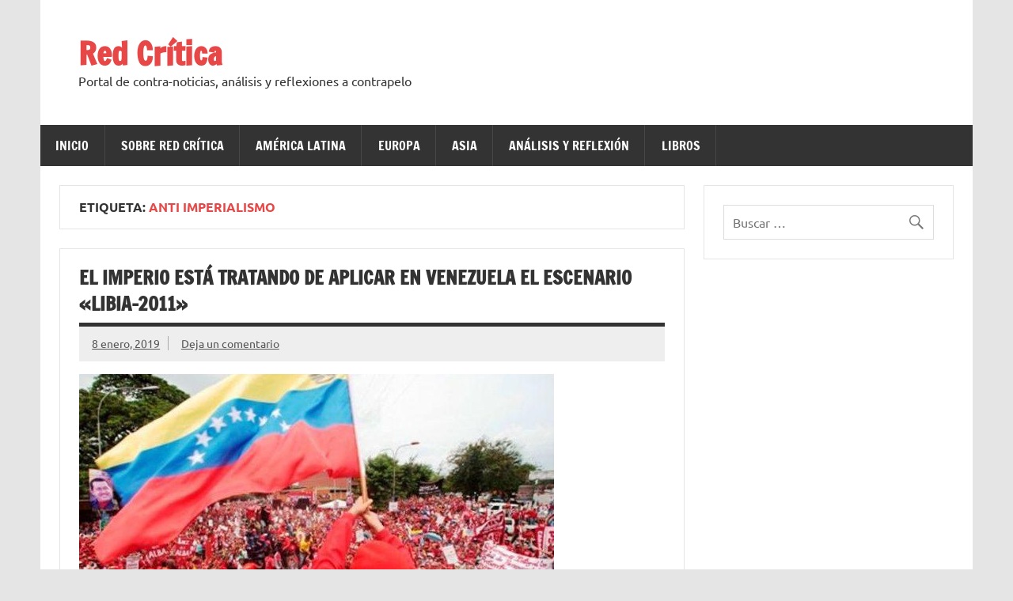

--- FILE ---
content_type: text/html; charset=UTF-8
request_url: https://redcritica.net/tag/anti-imperialismo/
body_size: 13426
content:
<!DOCTYPE html><!-- HTML 5 -->
<html dir="ltr" lang="es" prefix="og: https://ogp.me/ns# fb: http://ogp.me/ns/fb#">

<head>
<meta charset="UTF-8" />
<meta name="viewport" content="width=device-width, initial-scale=1">
<link rel="profile" href="http://gmpg.org/xfn/11" />
<link rel="pingback" href="https://redcritica.net/xmlrpc.php" />

<title>anti imperialismo | Red Crítica</title>
	<style>img:is([sizes="auto" i], [sizes^="auto," i]) { contain-intrinsic-size: 3000px 1500px }</style>
	
		<!-- All in One SEO 4.8.4.1 - aioseo.com -->
	<meta name="robots" content="max-image-preview:large" />
	<link rel="canonical" href="https://redcritica.net/tag/anti-imperialismo/" />
	<meta name="generator" content="All in One SEO (AIOSEO) 4.8.4.1" />
		<script type="application/ld+json" class="aioseo-schema">
			{"@context":"https:\/\/schema.org","@graph":[{"@type":"BreadcrumbList","@id":"https:\/\/redcritica.net\/tag\/anti-imperialismo\/#breadcrumblist","itemListElement":[{"@type":"ListItem","@id":"https:\/\/redcritica.net#listItem","position":1,"name":"Inicio","item":"https:\/\/redcritica.net","nextItem":{"@type":"ListItem","@id":"https:\/\/redcritica.net\/tag\/anti-imperialismo\/#listItem","name":"anti imperialismo"}},{"@type":"ListItem","@id":"https:\/\/redcritica.net\/tag\/anti-imperialismo\/#listItem","position":2,"name":"anti imperialismo","previousItem":{"@type":"ListItem","@id":"https:\/\/redcritica.net#listItem","name":"Inicio"}}]},{"@type":"CollectionPage","@id":"https:\/\/redcritica.net\/tag\/anti-imperialismo\/#collectionpage","url":"https:\/\/redcritica.net\/tag\/anti-imperialismo\/","name":"anti imperialismo | Red Cr\u00edtica","inLanguage":"es-ES","isPartOf":{"@id":"https:\/\/redcritica.net\/#website"},"breadcrumb":{"@id":"https:\/\/redcritica.net\/tag\/anti-imperialismo\/#breadcrumblist"}},{"@type":"Organization","@id":"https:\/\/redcritica.net\/#organization","name":"Red Cr\u00edtica","description":"Portal de contra-noticias, an\u00e1lisis y reflexiones a contrapelo","url":"https:\/\/redcritica.net\/"},{"@type":"WebSite","@id":"https:\/\/redcritica.net\/#website","url":"https:\/\/redcritica.net\/","name":"Red Cr\u00edtica","description":"Portal de contra-noticias, an\u00e1lisis y reflexiones a contrapelo","inLanguage":"es-ES","publisher":{"@id":"https:\/\/redcritica.net\/#organization"}}]}
		</script>
		<!-- All in One SEO -->

<link rel='dns-prefetch' href='//cdn.jsdelivr.net' />
<link rel="alternate" type="application/rss+xml" title="Red Crítica &raquo; Feed" href="https://redcritica.net/feed/" />
<link rel="alternate" type="application/rss+xml" title="Red Crítica &raquo; Feed de los comentarios" href="https://redcritica.net/comments/feed/" />
<link rel="alternate" type="application/rss+xml" title="Red Crítica &raquo; Etiqueta anti imperialismo del feed" href="https://redcritica.net/tag/anti-imperialismo/feed/" />
<script type="text/javascript">
/* <![CDATA[ */
window._wpemojiSettings = {"baseUrl":"https:\/\/s.w.org\/images\/core\/emoji\/16.0.1\/72x72\/","ext":".png","svgUrl":"https:\/\/s.w.org\/images\/core\/emoji\/16.0.1\/svg\/","svgExt":".svg","source":{"concatemoji":"https:\/\/redcritica.net\/wp-includes\/js\/wp-emoji-release.min.js?ver=6.8.3"}};
/*! This file is auto-generated */
!function(s,n){var o,i,e;function c(e){try{var t={supportTests:e,timestamp:(new Date).valueOf()};sessionStorage.setItem(o,JSON.stringify(t))}catch(e){}}function p(e,t,n){e.clearRect(0,0,e.canvas.width,e.canvas.height),e.fillText(t,0,0);var t=new Uint32Array(e.getImageData(0,0,e.canvas.width,e.canvas.height).data),a=(e.clearRect(0,0,e.canvas.width,e.canvas.height),e.fillText(n,0,0),new Uint32Array(e.getImageData(0,0,e.canvas.width,e.canvas.height).data));return t.every(function(e,t){return e===a[t]})}function u(e,t){e.clearRect(0,0,e.canvas.width,e.canvas.height),e.fillText(t,0,0);for(var n=e.getImageData(16,16,1,1),a=0;a<n.data.length;a++)if(0!==n.data[a])return!1;return!0}function f(e,t,n,a){switch(t){case"flag":return n(e,"\ud83c\udff3\ufe0f\u200d\u26a7\ufe0f","\ud83c\udff3\ufe0f\u200b\u26a7\ufe0f")?!1:!n(e,"\ud83c\udde8\ud83c\uddf6","\ud83c\udde8\u200b\ud83c\uddf6")&&!n(e,"\ud83c\udff4\udb40\udc67\udb40\udc62\udb40\udc65\udb40\udc6e\udb40\udc67\udb40\udc7f","\ud83c\udff4\u200b\udb40\udc67\u200b\udb40\udc62\u200b\udb40\udc65\u200b\udb40\udc6e\u200b\udb40\udc67\u200b\udb40\udc7f");case"emoji":return!a(e,"\ud83e\udedf")}return!1}function g(e,t,n,a){var r="undefined"!=typeof WorkerGlobalScope&&self instanceof WorkerGlobalScope?new OffscreenCanvas(300,150):s.createElement("canvas"),o=r.getContext("2d",{willReadFrequently:!0}),i=(o.textBaseline="top",o.font="600 32px Arial",{});return e.forEach(function(e){i[e]=t(o,e,n,a)}),i}function t(e){var t=s.createElement("script");t.src=e,t.defer=!0,s.head.appendChild(t)}"undefined"!=typeof Promise&&(o="wpEmojiSettingsSupports",i=["flag","emoji"],n.supports={everything:!0,everythingExceptFlag:!0},e=new Promise(function(e){s.addEventListener("DOMContentLoaded",e,{once:!0})}),new Promise(function(t){var n=function(){try{var e=JSON.parse(sessionStorage.getItem(o));if("object"==typeof e&&"number"==typeof e.timestamp&&(new Date).valueOf()<e.timestamp+604800&&"object"==typeof e.supportTests)return e.supportTests}catch(e){}return null}();if(!n){if("undefined"!=typeof Worker&&"undefined"!=typeof OffscreenCanvas&&"undefined"!=typeof URL&&URL.createObjectURL&&"undefined"!=typeof Blob)try{var e="postMessage("+g.toString()+"("+[JSON.stringify(i),f.toString(),p.toString(),u.toString()].join(",")+"));",a=new Blob([e],{type:"text/javascript"}),r=new Worker(URL.createObjectURL(a),{name:"wpTestEmojiSupports"});return void(r.onmessage=function(e){c(n=e.data),r.terminate(),t(n)})}catch(e){}c(n=g(i,f,p,u))}t(n)}).then(function(e){for(var t in e)n.supports[t]=e[t],n.supports.everything=n.supports.everything&&n.supports[t],"flag"!==t&&(n.supports.everythingExceptFlag=n.supports.everythingExceptFlag&&n.supports[t]);n.supports.everythingExceptFlag=n.supports.everythingExceptFlag&&!n.supports.flag,n.DOMReady=!1,n.readyCallback=function(){n.DOMReady=!0}}).then(function(){return e}).then(function(){var e;n.supports.everything||(n.readyCallback(),(e=n.source||{}).concatemoji?t(e.concatemoji):e.wpemoji&&e.twemoji&&(t(e.twemoji),t(e.wpemoji)))}))}((window,document),window._wpemojiSettings);
/* ]]> */
</script>
<link rel='stylesheet' id='dynamicnews-custom-fonts-css' href='https://redcritica.net/wp-content/themes/dynamic-news-lite/css/custom-fonts.css?ver=20180413' type='text/css' media='all' />
<style id='wp-emoji-styles-inline-css' type='text/css'>

	img.wp-smiley, img.emoji {
		display: inline !important;
		border: none !important;
		box-shadow: none !important;
		height: 1em !important;
		width: 1em !important;
		margin: 0 0.07em !important;
		vertical-align: -0.1em !important;
		background: none !important;
		padding: 0 !important;
	}
</style>
<link rel='stylesheet' id='wp-block-library-css' href='https://redcritica.net/wp-includes/css/dist/block-library/style.min.css?ver=6.8.3' type='text/css' media='all' />
<style id='classic-theme-styles-inline-css' type='text/css'>
/*! This file is auto-generated */
.wp-block-button__link{color:#fff;background-color:#32373c;border-radius:9999px;box-shadow:none;text-decoration:none;padding:calc(.667em + 2px) calc(1.333em + 2px);font-size:1.125em}.wp-block-file__button{background:#32373c;color:#fff;text-decoration:none}
</style>
<style id='global-styles-inline-css' type='text/css'>
:root{--wp--preset--aspect-ratio--square: 1;--wp--preset--aspect-ratio--4-3: 4/3;--wp--preset--aspect-ratio--3-4: 3/4;--wp--preset--aspect-ratio--3-2: 3/2;--wp--preset--aspect-ratio--2-3: 2/3;--wp--preset--aspect-ratio--16-9: 16/9;--wp--preset--aspect-ratio--9-16: 9/16;--wp--preset--color--black: #353535;--wp--preset--color--cyan-bluish-gray: #abb8c3;--wp--preset--color--white: #ffffff;--wp--preset--color--pale-pink: #f78da7;--wp--preset--color--vivid-red: #cf2e2e;--wp--preset--color--luminous-vivid-orange: #ff6900;--wp--preset--color--luminous-vivid-amber: #fcb900;--wp--preset--color--light-green-cyan: #7bdcb5;--wp--preset--color--vivid-green-cyan: #00d084;--wp--preset--color--pale-cyan-blue: #8ed1fc;--wp--preset--color--vivid-cyan-blue: #0693e3;--wp--preset--color--vivid-purple: #9b51e0;--wp--preset--color--primary: #e84747;--wp--preset--color--light-gray: #f0f0f0;--wp--preset--color--dark-gray: #777777;--wp--preset--gradient--vivid-cyan-blue-to-vivid-purple: linear-gradient(135deg,rgba(6,147,227,1) 0%,rgb(155,81,224) 100%);--wp--preset--gradient--light-green-cyan-to-vivid-green-cyan: linear-gradient(135deg,rgb(122,220,180) 0%,rgb(0,208,130) 100%);--wp--preset--gradient--luminous-vivid-amber-to-luminous-vivid-orange: linear-gradient(135deg,rgba(252,185,0,1) 0%,rgba(255,105,0,1) 100%);--wp--preset--gradient--luminous-vivid-orange-to-vivid-red: linear-gradient(135deg,rgba(255,105,0,1) 0%,rgb(207,46,46) 100%);--wp--preset--gradient--very-light-gray-to-cyan-bluish-gray: linear-gradient(135deg,rgb(238,238,238) 0%,rgb(169,184,195) 100%);--wp--preset--gradient--cool-to-warm-spectrum: linear-gradient(135deg,rgb(74,234,220) 0%,rgb(151,120,209) 20%,rgb(207,42,186) 40%,rgb(238,44,130) 60%,rgb(251,105,98) 80%,rgb(254,248,76) 100%);--wp--preset--gradient--blush-light-purple: linear-gradient(135deg,rgb(255,206,236) 0%,rgb(152,150,240) 100%);--wp--preset--gradient--blush-bordeaux: linear-gradient(135deg,rgb(254,205,165) 0%,rgb(254,45,45) 50%,rgb(107,0,62) 100%);--wp--preset--gradient--luminous-dusk: linear-gradient(135deg,rgb(255,203,112) 0%,rgb(199,81,192) 50%,rgb(65,88,208) 100%);--wp--preset--gradient--pale-ocean: linear-gradient(135deg,rgb(255,245,203) 0%,rgb(182,227,212) 50%,rgb(51,167,181) 100%);--wp--preset--gradient--electric-grass: linear-gradient(135deg,rgb(202,248,128) 0%,rgb(113,206,126) 100%);--wp--preset--gradient--midnight: linear-gradient(135deg,rgb(2,3,129) 0%,rgb(40,116,252) 100%);--wp--preset--font-size--small: 13px;--wp--preset--font-size--medium: 20px;--wp--preset--font-size--large: 36px;--wp--preset--font-size--x-large: 42px;--wp--preset--spacing--20: 0.44rem;--wp--preset--spacing--30: 0.67rem;--wp--preset--spacing--40: 1rem;--wp--preset--spacing--50: 1.5rem;--wp--preset--spacing--60: 2.25rem;--wp--preset--spacing--70: 3.38rem;--wp--preset--spacing--80: 5.06rem;--wp--preset--shadow--natural: 6px 6px 9px rgba(0, 0, 0, 0.2);--wp--preset--shadow--deep: 12px 12px 50px rgba(0, 0, 0, 0.4);--wp--preset--shadow--sharp: 6px 6px 0px rgba(0, 0, 0, 0.2);--wp--preset--shadow--outlined: 6px 6px 0px -3px rgba(255, 255, 255, 1), 6px 6px rgba(0, 0, 0, 1);--wp--preset--shadow--crisp: 6px 6px 0px rgba(0, 0, 0, 1);}:where(.is-layout-flex){gap: 0.5em;}:where(.is-layout-grid){gap: 0.5em;}body .is-layout-flex{display: flex;}.is-layout-flex{flex-wrap: wrap;align-items: center;}.is-layout-flex > :is(*, div){margin: 0;}body .is-layout-grid{display: grid;}.is-layout-grid > :is(*, div){margin: 0;}:where(.wp-block-columns.is-layout-flex){gap: 2em;}:where(.wp-block-columns.is-layout-grid){gap: 2em;}:where(.wp-block-post-template.is-layout-flex){gap: 1.25em;}:where(.wp-block-post-template.is-layout-grid){gap: 1.25em;}.has-black-color{color: var(--wp--preset--color--black) !important;}.has-cyan-bluish-gray-color{color: var(--wp--preset--color--cyan-bluish-gray) !important;}.has-white-color{color: var(--wp--preset--color--white) !important;}.has-pale-pink-color{color: var(--wp--preset--color--pale-pink) !important;}.has-vivid-red-color{color: var(--wp--preset--color--vivid-red) !important;}.has-luminous-vivid-orange-color{color: var(--wp--preset--color--luminous-vivid-orange) !important;}.has-luminous-vivid-amber-color{color: var(--wp--preset--color--luminous-vivid-amber) !important;}.has-light-green-cyan-color{color: var(--wp--preset--color--light-green-cyan) !important;}.has-vivid-green-cyan-color{color: var(--wp--preset--color--vivid-green-cyan) !important;}.has-pale-cyan-blue-color{color: var(--wp--preset--color--pale-cyan-blue) !important;}.has-vivid-cyan-blue-color{color: var(--wp--preset--color--vivid-cyan-blue) !important;}.has-vivid-purple-color{color: var(--wp--preset--color--vivid-purple) !important;}.has-black-background-color{background-color: var(--wp--preset--color--black) !important;}.has-cyan-bluish-gray-background-color{background-color: var(--wp--preset--color--cyan-bluish-gray) !important;}.has-white-background-color{background-color: var(--wp--preset--color--white) !important;}.has-pale-pink-background-color{background-color: var(--wp--preset--color--pale-pink) !important;}.has-vivid-red-background-color{background-color: var(--wp--preset--color--vivid-red) !important;}.has-luminous-vivid-orange-background-color{background-color: var(--wp--preset--color--luminous-vivid-orange) !important;}.has-luminous-vivid-amber-background-color{background-color: var(--wp--preset--color--luminous-vivid-amber) !important;}.has-light-green-cyan-background-color{background-color: var(--wp--preset--color--light-green-cyan) !important;}.has-vivid-green-cyan-background-color{background-color: var(--wp--preset--color--vivid-green-cyan) !important;}.has-pale-cyan-blue-background-color{background-color: var(--wp--preset--color--pale-cyan-blue) !important;}.has-vivid-cyan-blue-background-color{background-color: var(--wp--preset--color--vivid-cyan-blue) !important;}.has-vivid-purple-background-color{background-color: var(--wp--preset--color--vivid-purple) !important;}.has-black-border-color{border-color: var(--wp--preset--color--black) !important;}.has-cyan-bluish-gray-border-color{border-color: var(--wp--preset--color--cyan-bluish-gray) !important;}.has-white-border-color{border-color: var(--wp--preset--color--white) !important;}.has-pale-pink-border-color{border-color: var(--wp--preset--color--pale-pink) !important;}.has-vivid-red-border-color{border-color: var(--wp--preset--color--vivid-red) !important;}.has-luminous-vivid-orange-border-color{border-color: var(--wp--preset--color--luminous-vivid-orange) !important;}.has-luminous-vivid-amber-border-color{border-color: var(--wp--preset--color--luminous-vivid-amber) !important;}.has-light-green-cyan-border-color{border-color: var(--wp--preset--color--light-green-cyan) !important;}.has-vivid-green-cyan-border-color{border-color: var(--wp--preset--color--vivid-green-cyan) !important;}.has-pale-cyan-blue-border-color{border-color: var(--wp--preset--color--pale-cyan-blue) !important;}.has-vivid-cyan-blue-border-color{border-color: var(--wp--preset--color--vivid-cyan-blue) !important;}.has-vivid-purple-border-color{border-color: var(--wp--preset--color--vivid-purple) !important;}.has-vivid-cyan-blue-to-vivid-purple-gradient-background{background: var(--wp--preset--gradient--vivid-cyan-blue-to-vivid-purple) !important;}.has-light-green-cyan-to-vivid-green-cyan-gradient-background{background: var(--wp--preset--gradient--light-green-cyan-to-vivid-green-cyan) !important;}.has-luminous-vivid-amber-to-luminous-vivid-orange-gradient-background{background: var(--wp--preset--gradient--luminous-vivid-amber-to-luminous-vivid-orange) !important;}.has-luminous-vivid-orange-to-vivid-red-gradient-background{background: var(--wp--preset--gradient--luminous-vivid-orange-to-vivid-red) !important;}.has-very-light-gray-to-cyan-bluish-gray-gradient-background{background: var(--wp--preset--gradient--very-light-gray-to-cyan-bluish-gray) !important;}.has-cool-to-warm-spectrum-gradient-background{background: var(--wp--preset--gradient--cool-to-warm-spectrum) !important;}.has-blush-light-purple-gradient-background{background: var(--wp--preset--gradient--blush-light-purple) !important;}.has-blush-bordeaux-gradient-background{background: var(--wp--preset--gradient--blush-bordeaux) !important;}.has-luminous-dusk-gradient-background{background: var(--wp--preset--gradient--luminous-dusk) !important;}.has-pale-ocean-gradient-background{background: var(--wp--preset--gradient--pale-ocean) !important;}.has-electric-grass-gradient-background{background: var(--wp--preset--gradient--electric-grass) !important;}.has-midnight-gradient-background{background: var(--wp--preset--gradient--midnight) !important;}.has-small-font-size{font-size: var(--wp--preset--font-size--small) !important;}.has-medium-font-size{font-size: var(--wp--preset--font-size--medium) !important;}.has-large-font-size{font-size: var(--wp--preset--font-size--large) !important;}.has-x-large-font-size{font-size: var(--wp--preset--font-size--x-large) !important;}
:where(.wp-block-post-template.is-layout-flex){gap: 1.25em;}:where(.wp-block-post-template.is-layout-grid){gap: 1.25em;}
:where(.wp-block-columns.is-layout-flex){gap: 2em;}:where(.wp-block-columns.is-layout-grid){gap: 2em;}
:root :where(.wp-block-pullquote){font-size: 1.5em;line-height: 1.6;}
</style>
<link rel='stylesheet' id='style-css' href='https://redcritica.net/wp-content/plugins/most-popular-post/style/style.css?ver=6.8.3' type='text/css' media='all' />
<link rel='stylesheet' id='dynamicnewslite-stylesheet-css' href='https://redcritica.net/wp-content/themes/dynamic-news-lite/style.css?ver=1.6.8' type='text/css' media='all' />
<link rel='stylesheet' id='genericons-css' href='https://redcritica.net/wp-content/themes/dynamic-news-lite/css/genericons/genericons.css?ver=3.4.1' type='text/css' media='all' />
<link rel='stylesheet' id='dynamicnewslite-flexslider-css' href='https://redcritica.net/wp-content/themes/dynamic-news-lite/css/flexslider.css?ver=6.8.3' type='text/css' media='all' />
<!--[if lt IE 9]>
<script type="text/javascript" src="https://redcritica.net/wp-content/themes/dynamic-news-lite/js/html5shiv.min.js?ver=3.7.3" id="html5shiv-js"></script>
<![endif]-->
<script type="text/javascript" src="https://redcritica.net/wp-includes/js/jquery/jquery.min.js?ver=3.7.1" id="jquery-core-js"></script>
<script type="text/javascript" src="https://redcritica.net/wp-includes/js/jquery/jquery-migrate.min.js?ver=3.4.1" id="jquery-migrate-js"></script>
<script type="text/javascript" src="https://redcritica.net/wp-content/themes/dynamic-news-lite/js/jquery.flexslider-min.js?ver=2.6.0" id="flexslider-js"></script>
<script type="text/javascript" id="dynamicnewslite-jquery-frontpage_slider-js-extra">
/* <![CDATA[ */
var dynamicnews_slider_params = {"animation":"slide","speed":"7000"};
/* ]]> */
</script>
<script type="text/javascript" src="https://redcritica.net/wp-content/themes/dynamic-news-lite/js/slider.js?ver=2.6.0" id="dynamicnewslite-jquery-frontpage_slider-js"></script>
<script type="text/javascript" id="dynamicnewslite-jquery-navigation-js-extra">
/* <![CDATA[ */
var dynamicnews_menu_title = {"text":"Men\u00fa"};
/* ]]> */
</script>
<script type="text/javascript" src="https://redcritica.net/wp-content/themes/dynamic-news-lite/js/navigation.js?ver=20210324" id="dynamicnewslite-jquery-navigation-js"></script>
<script type="text/javascript" id="dynamicnewslite-jquery-sidebar-js-extra">
/* <![CDATA[ */
var dynamicnews_sidebar_title = {"text":"Barra lateral"};
/* ]]> */
</script>
<script type="text/javascript" src="https://redcritica.net/wp-content/themes/dynamic-news-lite/js/sidebar.js?ver=20210324" id="dynamicnewslite-jquery-sidebar-js"></script>
<link rel="https://api.w.org/" href="https://redcritica.net/wp-json/" /><link rel="alternate" title="JSON" type="application/json" href="https://redcritica.net/wp-json/wp/v2/tags/44" /><link rel="EditURI" type="application/rsd+xml" title="RSD" href="https://redcritica.net/xmlrpc.php?rsd" />
<meta name="generator" content="WordPress 6.8.3" />
<style type="text/css" id="custom-background-css">
body.custom-background { background-image: url("https://info.vela-do.net/wp-content/uploads/2015/03/3d-gris-0.jpg"); background-position: left top; background-size: auto; background-repeat: repeat; background-attachment: scroll; }
</style>
			<style type="text/css" id="wp-custom-css">
			
.post p {
	text-align:justify;
}
.entry h1, .comment h1, .entry h2, .comment h2, .entry h3, .comment h3, .entry h4, .comment h4, .entry h5, .comment h5, .entry h6, .comment h6 {
    color: #ff0101;}
		</style>
		
<!-- START - Open Graph and Twitter Card Tags 3.3.5 -->
 <!-- Facebook Open Graph -->
  <meta property="og:locale" content="es_ES"/>
  <meta property="og:site_name" content="Red Crítica"/>
  <meta property="og:title" content="anti imperialismo"/>
  <meta property="og:url" content="https://redcritica.net/tag/anti-imperialismo/"/>
  <meta property="og:type" content="article"/>
  <meta property="og:description" content="Portal de contra-noticias, análisis y reflexiones a contrapelo"/>
 <!-- Google+ / Schema.org -->
  <meta itemprop="name" content="anti imperialismo"/>
  <meta itemprop="headline" content="anti imperialismo"/>
  <meta itemprop="description" content="Portal de contra-noticias, análisis y reflexiones a contrapelo"/>
  <!--<meta itemprop="publisher" content="Red Crítica"/>--> <!-- To solve: The attribute publisher.itemtype has an invalid value -->
 <!-- Twitter Cards -->
  <meta name="twitter:title" content="anti imperialismo"/>
  <meta name="twitter:url" content="https://redcritica.net/tag/anti-imperialismo/"/>
  <meta name="twitter:description" content="Portal de contra-noticias, análisis y reflexiones a contrapelo"/>
  <meta name="twitter:card" content="summary_large_image"/>
 <!-- SEO -->
  <link rel="canonical" href="https://redcritica.net/tag/anti-imperialismo/"/>
  <meta name="description" content="Portal de contra-noticias, análisis y reflexiones a contrapelo"/>
 <!-- Misc. tags -->
 <!-- is_tag -->
<!-- END - Open Graph and Twitter Card Tags 3.3.5 -->
	
</head>

<body class="archive tag tag-anti-imperialismo tag-44 custom-background wp-theme-dynamic-news-lite flat-layout sliding-sidebar mobile-header-none">

<a class="skip-link screen-reader-text" href="#content">Saltar al contenido</a>

<div id="wrapper" class="hfeed">

	<div id="topnavi-wrap">
		
	<div id="topnavi" class="container clearfix">

		
	</div>
	</div>

	<div id="header-wrap">

		<header id="header" class="container clearfix" role="banner">

			<div id="logo" class="clearfix">

								
		<p class="site-title"><a href="https://redcritica.net/" rel="home">Red Crítica</a></p>

					
			<p class="site-description">Portal de contra-noticias, análisis y reflexiones a contrapelo</p>

		
			</div>

			<div id="header-content" class="clearfix">
							</div>

		</header>

	</div>

	<div id="navi-wrap">
		<nav id="mainnav" class="container clearfix" role="navigation">
			<ul id="mainnav-menu" class="main-navigation-menu"><li id="menu-item-471" class="menu-item menu-item-type-post_type menu-item-object-page menu-item-home menu-item-471"><a href="https://redcritica.net/">Inicio</a></li>
<li id="menu-item-53" class="menu-item menu-item-type-post_type menu-item-object-page menu-item-has-children menu-item-53"><a href="https://redcritica.net/sobre-red-critica/">Sobre Red Crítica</a>
<ul class="sub-menu">
	<li id="menu-item-71" class="menu-item menu-item-type-post_type menu-item-object-page menu-item-71"><a href="https://redcritica.net/colabora-con-nosotros/">Colabora con nosotros</a></li>
</ul>
</li>
<li id="menu-item-446" class="menu-item menu-item-type-taxonomy menu-item-object-category menu-item-has-children menu-item-446"><a href="https://redcritica.net/category/america-latina/">América Latina</a>
<ul class="sub-menu">
	<li id="menu-item-447" class="menu-item menu-item-type-taxonomy menu-item-object-category menu-item-447"><a href="https://redcritica.net/category/mexico/">México</a></li>
	<li id="menu-item-620" class="menu-item menu-item-type-taxonomy menu-item-object-category menu-item-620"><a href="https://redcritica.net/category/cuba/">Cuba</a></li>
	<li id="menu-item-449" class="menu-item menu-item-type-taxonomy menu-item-object-category menu-item-449"><a href="https://redcritica.net/category/venezuela/">Venezuela</a></li>
	<li id="menu-item-236" class="menu-item menu-item-type-taxonomy menu-item-object-category menu-item-236"><a href="https://redcritica.net/category/colombia/">Colombia</a></li>
	<li id="menu-item-1958" class="menu-item menu-item-type-taxonomy menu-item-object-category menu-item-1958"><a href="https://redcritica.net/category/ecuador/">Ecuador</a></li>
	<li id="menu-item-451" class="menu-item menu-item-type-taxonomy menu-item-object-category menu-item-451"><a href="https://redcritica.net/category/bolivia/">Bolivia</a></li>
	<li id="menu-item-450" class="menu-item menu-item-type-taxonomy menu-item-object-category menu-item-450"><a href="https://redcritica.net/category/argentina/">Argentina</a></li>
</ul>
</li>
<li id="menu-item-452" class="menu-item menu-item-type-taxonomy menu-item-object-category menu-item-has-children menu-item-452"><a href="https://redcritica.net/category/europa/">Europa</a>
<ul class="sub-menu">
	<li id="menu-item-1839" class="menu-item menu-item-type-taxonomy menu-item-object-category menu-item-1839"><a href="https://redcritica.net/category/europa/alemania/">Alemania</a></li>
	<li id="menu-item-453" class="menu-item menu-item-type-taxonomy menu-item-object-category menu-item-453"><a href="https://redcritica.net/category/espana/">España</a></li>
	<li id="menu-item-454" class="menu-item menu-item-type-taxonomy menu-item-object-category menu-item-454"><a href="https://redcritica.net/category/grecia/">Grecia</a></li>
	<li id="menu-item-572" class="menu-item menu-item-type-taxonomy menu-item-object-category menu-item-572"><a href="https://redcritica.net/category/europa/reino-unido/">Reino Unido</a></li>
</ul>
</li>
<li id="menu-item-455" class="menu-item menu-item-type-taxonomy menu-item-object-category menu-item-has-children menu-item-455"><a href="https://redcritica.net/category/asia/">Asia</a>
<ul class="sub-menu">
	<li id="menu-item-1903" class="menu-item menu-item-type-taxonomy menu-item-object-category menu-item-1903"><a href="https://redcritica.net/category/rusia/">Rusia</a></li>
	<li id="menu-item-456" class="menu-item menu-item-type-taxonomy menu-item-object-category menu-item-456"><a href="https://redcritica.net/category/china/">China</a></li>
	<li id="menu-item-458" class="menu-item menu-item-type-taxonomy menu-item-object-category menu-item-has-children menu-item-458"><a href="https://redcritica.net/category/oriente-medio/">Oriente Medio</a>
	<ul class="sub-menu">
		<li id="menu-item-599" class="menu-item menu-item-type-taxonomy menu-item-object-category menu-item-599"><a href="https://redcritica.net/category/turquia/">Turquía</a></li>
		<li id="menu-item-459" class="menu-item menu-item-type-taxonomy menu-item-object-category menu-item-459"><a href="https://redcritica.net/category/palestina/">Palestina</a></li>
		<li id="menu-item-971" class="menu-item menu-item-type-taxonomy menu-item-object-category menu-item-971"><a href="https://redcritica.net/category/oriente-medio/siria/">Siria</a></li>
	</ul>
</li>
	<li id="menu-item-457" class="menu-item menu-item-type-taxonomy menu-item-object-category menu-item-457"><a href="https://redcritica.net/category/kurdistan/">Kurdistan</a></li>
</ul>
</li>
<li id="menu-item-55" class="menu-item menu-item-type-taxonomy menu-item-object-category menu-item-55"><a href="https://redcritica.net/category/analisis-y-reflexion/">Análisis y reflexión</a></li>
<li id="menu-item-480" class="menu-item menu-item-type-taxonomy menu-item-object-category menu-item-480"><a href="https://redcritica.net/category/libros/">Libros</a></li>
</ul>		</nav>
	</div>

	

	<div id="wrap" class="container clearfix">

		<section id="content" class="primary" role="main">

			
			<header class="page-header">
				<h1 class="archive-title">Etiqueta: <span>anti imperialismo</span></h1>			</header>

					
	<article id="post-1232" class="post-1232 post type-post status-publish format-standard has-post-thumbnail hentry category-america-latina category-analisis-y-reflexion category-mundo category-novedad category-venezuela tag-america-latina tag-anti-imperialismo tag-geopolitica tag-john-bolton tag-maduro tag-novedad tag-resistencia-anti-imperialista tag-rusia tag-trump tag-venezuela">
		
		<h2 class="entry-title post-title"><a href="https://redcritica.net/el-imperio-esta-tratando-de-aplicar-en-venezuela-el-escenario-libia-2011/" rel="bookmark">El imperio está tratando de aplicar en Venezuela el escenario «Libia-2011»</a></h2>		
		<div class="entry-meta postmeta clearfix"><span class="meta-date sep"><a href="https://redcritica.net/el-imperio-esta-tratando-de-aplicar-en-venezuela-el-escenario-libia-2011/" title="4:08 pm" rel="bookmark"><time class="entry-date published updated" datetime="2019-01-08T16:08:08+01:00">8 enero, 2019</time></a></span>
	<span class="meta-comments">
		<a href="https://redcritica.net/el-imperio-esta-tratando-de-aplicar-en-venezuela-el-escenario-libia-2011/#respond">Deja un comentario</a>	</span>

	</div>
	
		
		<a href="https://redcritica.net/el-imperio-esta-tratando-de-aplicar-en-venezuela-el-escenario-libia-2011/" rel="bookmark">
			<img width="600" height="280" src="https://redcritica.net/wp-content/uploads/2019/01/resistevenzz7-600x280.jpg" class="attachment-featured_image size-featured_image wp-post-image" alt="" decoding="async" fetchpriority="high" />		</a>

			
		<div class="entry clearfix">
						<div class="evo_post_autman">x <a class="autman" href="https://www.lahaine.org/?s=Carlos+E.+Lippo&amp;sentence=a_sentence&amp;disp=search">Carlos E. Lippo</a></div>
<div class="space_transp"></div>
<div class="exc_artlh" style="text-align: justify;">Tendrán que enfrentarse a un pueblo armado, que entre soldados regulares, milicianos y voluntarios sumaría más de 3 millones de combatientes</div>
<p style="text-align: justify;"><em style="font-size: 0.95em;">«Los ataques contra nosotros son constantes, despiadados y de toda índole. Y non son sólo económicos. Por ejemplo, ahora, con las fiestas de fin de año, han llegado desde afuera, cruzando la frontera, decenas de comandos terroristas especializados en los sabotajes eléctricos»</em><span style="font-size: 0.95em;"> Nicolás Maduro Moros, enero de 2019</span></p>
<div class="content_full">
<p style="text-align: justify;">Es un hecho conocido que la invasión a Libia ocurrida entre marzo y octubre del año 2011 fue una intervención militar encabezada por mercenarios extranjeros y fuerzas de la Organización del Tratado del Atlántico Norte (OTAN) comandadas por los EEUU, en contra del Gobierno legítimo del Coronel Muamar Gaddafi, quien después de haber derrocado el corrupto gobierno monárquico del rey Idris cuarenta y un años antes, había unificado la nación, declarando en 1977 la Yamahiriya Árabe Libia Popular y Socialista, que logró generar significativos avances en materia política, económica y social, que hicieron de Libia el país con la menor desigualdad y con el mayor ingreso per cápita de todo el continente africano.</p>
<p style="text-align: justify;">Oportuno es señalar que una parte importante de los mercenarios a los que hemos hecho referencia en el párrafo anterior eran de origen colombiano, tal como fue puesto en evidencia por las voces en idioma español con marcado e inconfundible acento colombiano, registradas en algunos videos del atroz linchamiento de Gaddafi ocurrido a mediados de octubre de 2011, que fueron profusamente difundidos en aquellos días.<br />
 <a href="https://redcritica.net/el-imperio-esta-tratando-de-aplicar-en-venezuela-el-escenario-libia-2011/#more-1232" class="more-link"><span>Leer más</span></a></p>
</div>
			<div class="page-links"></div>
		</div>
		
		<div class="postinfo clearfix">
			<span class="meta-category">
				<ul class="post-categories">
	<li><a href="https://redcritica.net/category/america-latina/" rel="category tag">América Latina</a></li>
	<li><a href="https://redcritica.net/category/analisis-y-reflexion/" rel="category tag">Análisis y reflexión</a></li>
	<li><a href="https://redcritica.net/category/mundo/" rel="category tag">Mundo</a></li>
	<li><a href="https://redcritica.net/category/novedad/" rel="category tag">Novedad</a></li>
	<li><a href="https://redcritica.net/category/venezuela/" rel="category tag">Venezuela</a></li></ul>			</span>

		</div>

	</article>
		
	<article id="post-1209" class="post-1209 post type-post status-publish format-standard has-post-thumbnail hentry category-america-latina category-analisis-y-reflexion category-mundo category-novedad tag-america-latina tag-anti-imperialismo tag-bolivia tag-celag tag-geopolitica tag-imperialismo tag-mexico tag-novedad tag-venezuela">
		
		<h2 class="entry-title post-title"><a href="https://redcritica.net/latinoamerica-y-el-redil-atlantico/" rel="bookmark">Latinoamérica y el redil atlántico</a></h2>		
		<div class="entry-meta postmeta clearfix"><span class="meta-date sep"><a href="https://redcritica.net/latinoamerica-y-el-redil-atlantico/" title="5:35 am" rel="bookmark"><time class="entry-date published updated" datetime="2019-01-04T05:35:29+01:00">4 enero, 2019</time></a></span>
	<span class="meta-comments">
		<a href="https://redcritica.net/latinoamerica-y-el-redil-atlantico/#respond">Deja un comentario</a>	</span>

	</div>
	
		
		<a href="https://redcritica.net/latinoamerica-y-el-redil-atlantico/" rel="bookmark">
			<img width="500" height="280" src="https://redcritica.net/wp-content/uploads/2019/01/imperialismoamerica_0-500x280.jpg" class="attachment-featured_image size-featured_image wp-post-image" alt="" decoding="async" srcset="https://redcritica.net/wp-content/uploads/2019/01/imperialismoamerica_0.jpg 500w, https://redcritica.net/wp-content/uploads/2019/01/imperialismoamerica_0-300x169.jpg 300w" sizes="(max-width: 500px) 100vw, 500px" />		</a>

			
		<div class="entry clearfix">
						<div class="evo_post_autman" style="text-align: right;">x Alfredo Serrano</div>
<div class="space_transp"></div>
<div class="exc_artlh" style="text-align: justify;">EEUU, así como la UE, aceleraron el paso de su política exterior imperialista, cada vez más proactiva y ambiciosa</div>
<p style="text-align: justify;">A fines del año 2013, el Centro Estratégico Latinoamericano de Geopolítica (CELAG) escribió su primer documento a modo de acta de nacimiento: “América Latina, de la década ganada a la década en disputa”. En el texto se hacía referencia a un informe del Consejo Atlántico, <em>The Trilateral Bond: Mapping a New Era for Latin America, The United States, and Europe </em>(El vínculo trilateral: inspeccionando una nueva era para América Latina, EEUU y Europa), en el que se manifestaba, literalmente, que había “un deseo de incorporar a este bloque (América Latina) al redil atlántico […] en base a sus comunes raíces occidentales en términos estrictamente liberales: derechos individuales y mercados abiertos” . Este deseo se constituyó, desde ese entonces, en una prioridad en la política exterior de los EEUU y la Unión Europea. Dicho y hecho.</p>
<p style="text-align: justify;"> <a href="https://redcritica.net/latinoamerica-y-el-redil-atlantico/#more-1209" class="more-link"><span>Leer más</span></a></p>
			<div class="page-links"></div>
		</div>
		
		<div class="postinfo clearfix">
			<span class="meta-category">
				<ul class="post-categories">
	<li><a href="https://redcritica.net/category/america-latina/" rel="category tag">América Latina</a></li>
	<li><a href="https://redcritica.net/category/analisis-y-reflexion/" rel="category tag">Análisis y reflexión</a></li>
	<li><a href="https://redcritica.net/category/mundo/" rel="category tag">Mundo</a></li>
	<li><a href="https://redcritica.net/category/novedad/" rel="category tag">Novedad</a></li></ul>			</span>

		</div>

	</article>
		
	<article id="post-1212" class="post-1212 post type-post status-publish format-standard has-post-thumbnail hentry category-america-latina category-analisis-y-reflexion category-cuba category-mundo category-novedad tag-aniversario-60-revolucion-cubana tag-anti-imperialismo tag-che-guevara tag-cuba tag-dignidad tag-fidel-castro tag-novedad tag-revolucion">
		
		<h2 class="entry-title post-title"><a href="https://redcritica.net/la-hazana-de-cuba/" rel="bookmark">La hazaña de Cuba</a></h2>		
		<div class="entry-meta postmeta clearfix"><span class="meta-date sep"><a href="https://redcritica.net/la-hazana-de-cuba/" title="5:40 am" rel="bookmark"><time class="entry-date published updated" datetime="2018-12-30T05:40:30+01:00">30 diciembre, 2018</time></a></span>
	<span class="meta-comments">
		<a href="https://redcritica.net/la-hazana-de-cuba/#respond">Deja un comentario</a>	</span>

	</div>
	
		
		<a href="https://redcritica.net/la-hazana-de-cuba/" rel="bookmark">
			<img width="749" height="280" src="https://redcritica.net/wp-content/uploads/2019/01/revocubana99-749x280.jpg" class="attachment-featured_image size-featured_image wp-post-image" alt="" decoding="async" />		</a>

			
		<div class="entry clearfix">
						<div class="evo_post_autman" style="text-align: right;">x Manuel Cabieses</div>
<div class="space_transp"></div>
<div class="exc_artlh" style="text-align: justify;">Los cubanos han hecho de su país una fortaleza de la independencia y dignidad en América Latina y el Caribe</div>
<p style="text-align: justify;">“<em>No hay obra humana perfecta y tampoco lo son, por supuesto, las revoluciones, que las hacen los hombres con sus limitaciones e imperfecciones”.</em><br />
(Fidel Castro, 1976, XV aniversario de la victoria de Playa Girón y de la proclamación del carácter socialista de la revolución).</p>
<p style="text-align: justify;">Sin duda la Revolución Cubana es el acontecimiento político-social más importante del siglo XX en América Latina. El 1° de enero cumple 60 años y no ha envejecido. Por el contrario, está remozando su institucionalidad y su sistema económico socialista. Lo hace mediante una Constitución Política que se someterá al veredicto del pueblo el 24 de febrero.</p>
<p style="text-align: justify;"> <a href="https://redcritica.net/la-hazana-de-cuba/#more-1212" class="more-link"><span>Leer más</span></a></p>
			<div class="page-links"></div>
		</div>
		
		<div class="postinfo clearfix">
			<span class="meta-category">
				<ul class="post-categories">
	<li><a href="https://redcritica.net/category/america-latina/" rel="category tag">América Latina</a></li>
	<li><a href="https://redcritica.net/category/analisis-y-reflexion/" rel="category tag">Análisis y reflexión</a></li>
	<li><a href="https://redcritica.net/category/cuba/" rel="category tag">Cuba</a></li>
	<li><a href="https://redcritica.net/category/mundo/" rel="category tag">Mundo</a></li>
	<li><a href="https://redcritica.net/category/novedad/" rel="category tag">Novedad</a></li></ul>			</span>

		</div>

	</article>
		
	<article id="post-1146" class="post-1146 post type-post status-publish format-standard has-post-thumbnail hentry category-america-latina category-analisis-y-reflexion category-mundo category-novedad tag-anti-imperialismo tag-eeuu tag-james-petras tag-nicaragua tag-novedad tag-siria tag-usa">
		
		<h2 class="entry-title post-title"><a href="https://redcritica.net/el-imperialismo-y-sus-complices/" rel="bookmark">El imperialismo y sus cómplices</a></h2>		
		<div class="entry-meta postmeta clearfix"><span class="meta-date sep"><a href="https://redcritica.net/el-imperialismo-y-sus-complices/" title="9:56 pm" rel="bookmark"><time class="entry-date published updated" datetime="2018-09-06T21:56:59+02:00">6 septiembre, 2018</time></a></span>
	<span class="meta-comments">
		<a href="https://redcritica.net/el-imperialismo-y-sus-complices/#respond">Deja un comentario</a>	</span>

	</div>
	
		
		<a href="https://redcritica.net/el-imperialismo-y-sus-complices/" rel="bookmark">
			<img width="860" height="280" src="https://redcritica.net/wp-content/uploads/2018/09/imperialmsss-860x280.jpg" class="attachment-featured_image size-featured_image wp-post-image" alt="" decoding="async" loading="lazy" />		</a>

			
		<div class="entry clearfix">
						<p style="text-align: right;">x James Petras</p>
<p style="text-align: justify;">Uno de los más sorprendentes avances históricos del mundo del imperialismo occidental (EEUU y la Unión Europea) es la desaparición y disolución de los grandes movimientos antiimperialistas y antiintervencionistas (AIM, por sus siglas en inglés) que llevaban años funcionando.</p>
<p style="text-align: justify;">Una de las razones principales de esta debacle es la escasa predisposición o la incapacidad de los AIM a enfrentarse con las elites imperiales surgidas de elecciones y comprometidas en guerras regionales contra regímenes nacionalistas dictatoriales o autoritarios.</p>
<p style="text-align: justify;">En este artículo nos ocuparemos de bosquejar la dimensión del problema. Después, analizaremos las consecuencias políticas y económicas de las aciagas políticas de los AIM. Daremos fin a este trabajo con el planteo de alternativas al actual impasse.</p>
<p style="text-align: justify;">Dimensión del problema: el imperialismo y la conquista de los regímenes dictatoriales independientes</p>
<p style="text-align: justify;">En las tres últimas décadas, los regímenes imperiales surgidos de elecciones y liderados por EEUU han intervenido, invadido y conquistado a varios regímenes dictatoriales o autoritarios independientes, entre ellos Iraq, Afganistán, Libia, Siria y Ucrania. Salvo en el caso del inicio de la invasión de Iraq, prácticamente no ha habido oposición masiva de los AIM</p>
<p> <a href="https://redcritica.net/el-imperialismo-y-sus-complices/#more-1146" class="more-link"><span>Leer más</span></a></p>
			<div class="page-links"></div>
		</div>
		
		<div class="postinfo clearfix">
			<span class="meta-category">
				<ul class="post-categories">
	<li><a href="https://redcritica.net/category/america-latina/" rel="category tag">América Latina</a></li>
	<li><a href="https://redcritica.net/category/analisis-y-reflexion/" rel="category tag">Análisis y reflexión</a></li>
	<li><a href="https://redcritica.net/category/mundo/" rel="category tag">Mundo</a></li>
	<li><a href="https://redcritica.net/category/novedad/" rel="category tag">Novedad</a></li></ul>			</span>

		</div>

	</article>
		
	<article id="post-886" class="post-886 post type-post status-publish format-standard has-post-thumbnail hentry category-mundo category-novedad category-oriente-medio category-palestina tag-abu-ali-mustafa tag-anti-imperialismo tag-anticolonialismo tag-antisionismo tag-comunicado tag-novedad tag-palestina tag-pflp">
		
		<h2 class="entry-title post-title"><a href="https://redcritica.net/pflp-anuncia-la-cancelacion-de-su-mitin-de-aniversario-y-su-transformacion-en-una-marcha-del-odio/" rel="bookmark">PFLP anuncia la cancelación de su mitin de aniversario y su transformación en una marcha de ira</a></h2>		
		<div class="entry-meta postmeta clearfix"><span class="meta-date sep"><a href="https://redcritica.net/pflp-anuncia-la-cancelacion-de-su-mitin-de-aniversario-y-su-transformacion-en-una-marcha-del-odio/" title="10:41 pm" rel="bookmark"><time class="entry-date published updated" datetime="2017-12-11T22:41:32+01:00">11 diciembre, 2017</time></a></span>
	<span class="meta-comments">
		<a href="https://redcritica.net/pflp-anuncia-la-cancelacion-de-su-mitin-de-aniversario-y-su-transformacion-en-una-marcha-del-odio/#respond">Deja un comentario</a>	</span>

	</div>
	
		
		<a href="https://redcritica.net/pflp-anuncia-la-cancelacion-de-su-mitin-de-aniversario-y-su-transformacion-en-una-marcha-del-odio/" rel="bookmark">
			<img width="640" height="280" src="https://redcritica.net/wp-content/uploads/2017/12/pflp-girl-640x280.jpg" class="attachment-featured_image size-featured_image wp-post-image" alt="" decoding="async" loading="lazy" />		</a>

			
		<div class="entry clearfix">
						<p>El Frente Popular para la Liberación de Palestina anunció la cancelación de los eventos planeados por su aniversario, incluido el festival central programado en la ciudad de Gaza el sábado, transformando dichos eventos en marchas de la ira para confrontar al imperialismo de USA y al sionismo, después de la declaración de Trump sobre Jersualem.</p>
<p>En una conferencia de presencia llevada a cabo el jueves, el Frente dijo que esta marcha iniciará el sábado a las 12 de la tarde en Gaza bajo el eslogan, «La revolución continúa hasta el regreso y la liberación de Jerusalem». La manifestación en la ciudad de Gaza será realizada simultáneamente con la marcha en Ramallah organizada por el PFLP.</p>
<p> <a href="https://redcritica.net/pflp-anuncia-la-cancelacion-de-su-mitin-de-aniversario-y-su-transformacion-en-una-marcha-del-odio/#more-886" class="more-link"><span>Leer más</span></a></p>
			<div class="page-links"></div>
		</div>
		
		<div class="postinfo clearfix">
			<span class="meta-category">
				<ul class="post-categories">
	<li><a href="https://redcritica.net/category/mundo/" rel="category tag">Mundo</a></li>
	<li><a href="https://redcritica.net/category/novedad/" rel="category tag">Novedad</a></li>
	<li><a href="https://redcritica.net/category/oriente-medio/" rel="category tag">Oriente Medio</a></li>
	<li><a href="https://redcritica.net/category/palestina/" rel="category tag">Palestina</a></li></ul>			</span>

		</div>

	</article>
		
	<article id="post-63" class="post-63 post type-post status-publish format-standard has-post-thumbnail hentry category-america-latina category-novedad category-venezuela tag-anti-imperialismo tag-bolivariana tag-chavez tag-golpe-de-estado-light tag-imperialismo tag-revolucion tag-venezuela">
		
		<h2 class="entry-title post-title"><a href="https://redcritica.net/que-busca-obama-al-agredir-a-venezuela/" rel="bookmark">¿Qué busca Obama al agredir a Venezuela?</a></h2>		
		<div class="entry-meta postmeta clearfix"><span class="meta-date sep"><a href="https://redcritica.net/que-busca-obama-al-agredir-a-venezuela/" title="7:52 pm" rel="bookmark"><time class="entry-date published updated" datetime="2015-03-19T19:52:00+01:00">19 marzo, 2015</time></a></span>
	<span class="meta-comments">
		<a href="https://redcritica.net/que-busca-obama-al-agredir-a-venezuela/#respond">Deja un comentario</a>	</span>

	</div>
	
		
		<a href="https://redcritica.net/que-busca-obama-al-agredir-a-venezuela/" rel="bookmark">
			<img width="680" height="280" src="https://redcritica.net/wp-content/uploads/2015/03/VZLA_EEUU-680x365-680x280.jpg" class="attachment-featured_image size-featured_image wp-post-image" alt="" decoding="async" loading="lazy" />		</a>

			
		<div class="entry clearfix">
						<p>La declaración de Venezuela como “amenaza inusual y extraordinaria” para Estados Unidos por parte del Sr. Obama, desnuda una política continental del imperialismo norteamericano para recuperar el control sobre lo que consideran su “patio trasero”.</p>
<p><strong>Equipo Operativo Nacional de Marea Socialista </strong><br />
 <a href="https://redcritica.net/que-busca-obama-al-agredir-a-venezuela/#more-63" class="more-link"><span>Leer más</span></a></p>
			<div class="page-links"></div>
		</div>
		
		<div class="postinfo clearfix">
			<span class="meta-category">
				<ul class="post-categories">
	<li><a href="https://redcritica.net/category/america-latina/" rel="category tag">América Latina</a></li>
	<li><a href="https://redcritica.net/category/novedad/" rel="category tag">Novedad</a></li>
	<li><a href="https://redcritica.net/category/venezuela/" rel="category tag">Venezuela</a></li></ul>			</span>

		</div>

	</article>

		</section>

		
	<section id="sidebar" class="secondary clearfix" role="complementary">

		<aside id="search-6" class="widget widget_search clearfix">
	<form role="search" method="get" class="search-form" action="https://redcritica.net/">
		<label>
			<span class="screen-reader-text">Buscar:</span>
			<input type="search" class="search-field" placeholder="Buscar &hellip;" value="" name="s">
		</label>
		<button type="submit" class="search-submit">
			<span class="genericon-search"></span>
		</button>
	</form>

</aside>
	</section>
	</div>


	<div id="footer-wrap">

		<footer id="footer" class="container clearfix" role="contentinfo">

			
			<div id="footer-text">
				
	<span class="credit-link">
		Tema para WordPress: Noticias Dinámicas de ThemeZee.	</span>

				</div>

		</footer>

	</div>

</div><!-- end #wrapper -->

<script type="speculationrules">
{"prefetch":[{"source":"document","where":{"and":[{"href_matches":"\/*"},{"not":{"href_matches":["\/wp-*.php","\/wp-admin\/*","\/wp-content\/uploads\/*","\/wp-content\/*","\/wp-content\/plugins\/*","\/wp-content\/themes\/dynamic-news-lite\/*","\/*\\?(.+)"]}},{"not":{"selector_matches":"a[rel~=\"nofollow\"]"}},{"not":{"selector_matches":".no-prefetch, .no-prefetch a"}}]},"eagerness":"conservative"}]}
</script>
  <h2 style="position: absolute;left: 9999999;overflow: hidden;width: 0"><a href="https://solverwp.com/">Contact Us</a></h2>
<script type="text/javascript" id="wp_slimstat-js-extra">
/* <![CDATA[ */
var SlimStatParams = {"ajaxurl":"https:\/\/redcritica.net\/wp-admin\/admin-ajax.php","baseurl":"\/","dnt":"noslimstat,ab-item","ci":"YToyOntzOjEyOiJjb250ZW50X3R5cGUiO3M6MzoidGFnIjtzOjg6ImNhdGVnb3J5IjtpOjQyO30-.ea2dba61d6e8276be962e47fa717cdeb"};
/* ]]> */
</script>
<script defer type="text/javascript" src="https://cdn.jsdelivr.net/wp/wp-slimstat/tags/5.2.13/wp-slimstat.min.js" id="wp_slimstat-js"></script>
</body>
</html>


--- FILE ---
content_type: text/html; charset=UTF-8
request_url: https://redcritica.net/wp-admin/admin-ajax.php
body_size: 5
content:
109414.52c9403c3a7920b256f404d18898a1bc

--- FILE ---
content_type: text/css
request_url: https://redcritica.net/wp-content/plugins/most-popular-post/style/style.css?ver=6.8.3
body_size: 884
content:
.mpp-single-latest-post{
	margin-bottom: 18px;
    margin-top: 25px;
}

.mpp-single-latest-post .media {
    display: -webkit-box;
    display: -ms-flexbox;
    display: flex;
    -webkit-box-align: start;
    -ms-flex-align: start;
    align-items: flex-start;
}

.mpp-single-latest-post .media img {
	margin-right: 10px;
}

.mr-3, .mx-3 {
    margin-right: 1rem!important;
}

.mpp-single-latest-post .media .media-body {
    padding-left: 5px;
}

.mpp-single-latest-post .media-body {
    -webkit-box-flex: 1;
    -ms-flex: 1;
    flex: 1;
}

.media .media-body h5 {
    font-size: 16px;
    line-height: 20px;
    font-weight: 600;
    margin-bottom: 0;
    -webkit-transition: all 0.3s ease-in;
    -moz-transition: all 0.3s ease-in;
    -o-transition: all 0.3s ease-in;
    transition: all 0.3s ease-in;
}

 .media .media-body .meta-time {
    font-size: 14px;
    line-height: 100%;
    color: #7d7c8f;
    margin-right: 5px;
}